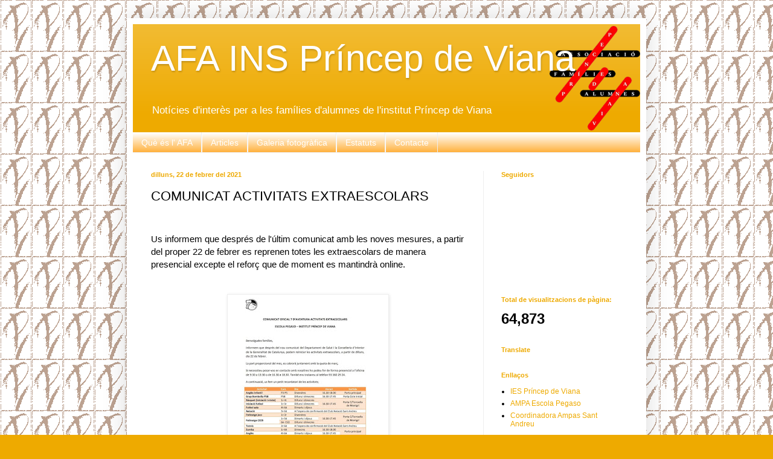

--- FILE ---
content_type: text/html; charset=UTF-8
request_url: http://ampaiesprincepdeviana.blogspot.com/b/stats?style=BLACK_TRANSPARENT&timeRange=ALL_TIME&token=APq4FmD7cZvfiSV_q_jn8GTh3raEjGJqifyfqJu62mLULygNr5FmA56EskrHK81yyPOaMKOFqWE7YtmlrJ-2CnUgQqVPDZe1yQ
body_size: 258
content:
{"total":64873,"sparklineOptions":{"backgroundColor":{"fillOpacity":0.1,"fill":"#000000"},"series":[{"areaOpacity":0.3,"color":"#202020"}]},"sparklineData":[[0,1],[1,2],[2,6],[3,20],[4,13],[5,4],[6,3],[7,12],[8,4],[9,11],[10,16],[11,12],[12,35],[13,4],[14,4],[15,34],[16,52],[17,61],[18,97],[19,86],[20,13],[21,11],[22,21],[23,17],[24,18],[25,14],[26,14],[27,10],[28,9],[29,3]],"nextTickMs":900000}